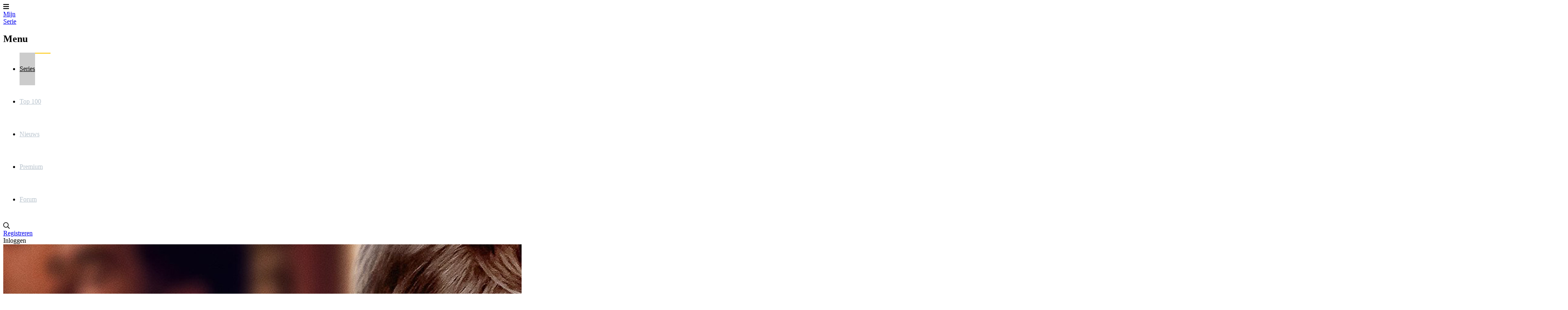

--- FILE ---
content_type: text/html; charset=utf-8
request_url: https://www.mijnserie.nl/doctor-thorne
body_size: 11145
content:
<!DOCTYPE html>
<html lang="nl"><head><meta charset="utf-8"><title>Doctor Thorne - MijnSerie.nl</title><base href="https://www.mijnserie.nl"><meta name="viewport" content="width=device-width, initial-scale=1"><meta name="csrf-token" content="thgzxogVW7QdeP78NywZHW48cZKeQkKrQcY8chF6"><meta name="app-name" content="MijnSerie.nl"><meta name="title" content="Doctor Thorne - MijnSerie.nl"><meta name="google-site-verification" content="mT3AdzXrAWjXFSjs3TWXIMLUB_l2KYFXMnz2TyHV6R0"><meta name="apple-itunes-app" content="app-id=458973180"><meta name="google-play-app" content="app-id=com.phonegap.mijnserie"><meta name="app-name" content="MijnSerie"><meta name="description" content="45 min | ITV | 2016 - 2016"><meta name="thumbnail" content="https://image.tmdb.org/t/p/w1280/mYd8w0z0e0w9PeeZPg6JK1u6e7o.jpg"><meta property="og:type" content="video.tv_show"><meta property="og:url" content="https://www.mijnserie.nl/doctor-thorne/"><meta property="og:title" content="Doctor Thorne &#11088; 6.9 | Miniserie"><meta property="og:description" content="45 min | ITV | 2016 - 2016"><meta property="og:image" content="https://image.tmdb.org/t/p/w1280/mYd8w0z0e0w9PeeZPg6JK1u6e7o.jpg"><meta property="og:image:width" content="1280"><meta property="og:image:height" content="720"><link rel="apple-touch-icon" type="image/png" sizes="180x180" href="https://cdn.myseries.tv/img/ms/mijnserie_180.png"><link href="https://cdn.myseries.tv/img/ms/favicon.png" rel="icon" sizes="32x32" type="image/png"><link href="https://cdn.myseries.tv/img/ms/favicon16x16.png" rel="icon" sizes="16x16" type="image/png"><link href="https://cdn.myseries.tv/img/ms/favicon.ico" rel="shortcut icon"><link rel="canonical" href="https://www.mijnserie.nl/doctor-thorne/"><meta content="MijnSerie.nl" name="apple-mobile-web-app-title"><link rel="preconnect" href="https://fonts.googleapis.com"><link rel="preconnect" href="https://fonts.gstatic.com" crossorigin><link href="https://fonts.googleapis.com/css2?family=Roboto:wght@300;400;500;700&amp;display=swap" rel="stylesheet" defer><link rel="preload" as="style" href="https://www.mijnserie.nl/build-web/assets/app-BQxMlIGr.css"><link rel="stylesheet" href="https://www.mijnserie.nl/build-web/assets/app-BQxMlIGr.css"><link rel="modulepreload" as="script" href="https://www.mijnserie.nl/build-web/assets/start-D310xlZC.js"><script type="module" src="https://www.mijnserie.nl/build-web/assets/start-D310xlZC.js"></script></head><body class="bg-gray-lighter dark:bg-blue-darker "><div class="pt-20 flex flex-col min-h-screen"><header class="fixed top-0 left-0 right-0 bg-blue h-20 flex text-[0px] text-white z-2147483645 w-full shadow-xl" x-data="{ open: false }" x-on:click.away="open = false; document.body.classList.remove('leftMenu');" x-bind:class="open ? 'left-64 lg:left-0' : ''"><div class="lg:hidden text-[32px] text-white text-center leading-[80px] px-5 cursor-pointer hover:bg-black/5" x-on:click="open = ! open; if(open) { document.body.classList.add('leftMenu'); } else { document.body.classList.remove('leftMenu'); }" x-bind:class="open ? 'bg-black/10' : ''"><i class="fas fa-bars"></i></div><a href="/" class="text-white text-[26px] font-bold h-20 py-2.5 px-3 sm:px-[30px] leading-[30px] text-center lg:ml-5 hover:bg-black/5 "> Mijn<br><span class="text-blue-lighter">Serie</span></a><nav class="lg:inline-block lg:relative lg:w-auto lg:bottom-auto lg:h-auto fixed left-0 top-0 bottom-0 bg-blue h-screen w-64" x-cloak x-bind:class="!open ? 'hidden' : ''"><h2 class="lg:hidden text-lg text-white leading-[80px] px-[30px] border-b border-black/20 font-bold" x-bind:class="!open ? 'hidden' : ''"> Menu</h2><ul><li class="lg:inline-block block"><a href="/series/" class="headerMenuItem active"> Series</a></li><li class="lg:inline-block block"><a href="/toplijst/" class="headerMenuItem "> Top 100</a></li><li class="lg:inline-block block"><a href="/nieuws/" class="headerMenuItem "> Nieuws</a></li><li class="lg:inline-block block"><a href="/premium/" class="headerMenuItem "> Premium</a></li><li class="lg:inline-block block"><a href="/forum/" class="headerMenuItem "> Forum</a></li></ul></nav><div class="absolute right-3 xs:right-5 text-right" x-data="autocomplete(0)" x-on:open-login-popup.window="openPopup = true;$nextTick(() =&gt; { setTimeout(() =&gt; { document.getElementById('email').focus(); }, 30); });" :class="openSearch ? 'left-4 sm:left-auto' : ''"><div class="inline-block text-xl align-top relative my-5 ml-2.5 rounded-sm text-left" :class="openSearch ? 'bg-white absolute! left-0 right-0 xs:left-auto xs:right-auto xs:relative! w-auto xs:w-56 sm:w-72 md:w-96 z-10' : ''"><input x-show="openSearch" type="search" name="q" class="w-[calc(100%-30px)] p-2 text-black border-0 focus:border-transparent ring-0 focus:ring-0" :class="openListBox ? 'rounded-t' : 'rounded-sm'" placeholder="Zoek in series / acteurs / gebruikers" x-cloak x-transition:enter="transition ease-out duration-500" x-transition:enter-start="opacity-0" x-transition:enter-end="opacity-100" x-transition:leave="transition ease-in duration-50" x-transition:leave-start="opacity-100" x-transition:leave-end="opacity-0 " x-model.debounce.250ms="autocomplete" x-on:keydown.escape="openListBox = false;focusedOptionIndex = null;" x-on:keydown.enter.stop.prevent="selectOption()" x-on:keydown.arrow-up.prevent="focusPreviousOption()" x-on:keydown.arrow-down.prevent="focusNextOption()" x-on:click.outside="openSearch = false;openListBox = false;focusedOptionIndex = null;" x-ref="searchInput" aria-label="Search"><i class="far fa-search cursor-pointer absolute right-1.5 xs:right-2.5 top-2.5" :class="openSearch ? 'text-black' : 'text-gray hover:text-white'" x-on:click="openSearch = !openSearch; $nextTick(() =&gt; { $refs.searchInput.focus() })"></i><div x-show="openListBox" x-transition:leave="transition ease-in duration-100" x-transition:leave-start="opacity-100" x-transition:leave-end="opacity-0" x-cloak class="absolute z-10 w-full bg-white rounded-b-md shadow-2xl border border-blue-dark overflow-hidden" x-on:mouseleave="focusedOptionIndex = null"><ul x-ref="listbox" role="listbox" :aria-activedescendant="focusedOptionIndex ? 'Option' + focusedOptionIndex : null" tabindex="-1" class="overflow-auto text-base leading-6 shadow-2xs max-h-[90vh] focus:outline-hidden sm:text-sm sm:leading-5"><template x-for="(item, index) in listBoxResults" :key="index"><li :id="'Option' + index" x-on:click="selectOption()" x-on:keydown.enter.stop.prevent="selectOption()" x-on:keydown.arrow-up.prevent="focusPreviousOption()" x-on:keydown.arrow-down.prevent="focusNextOption()" x-on:mouseenter="focusedOptionIndex = index" role="option" class="border-b border-gray-medium"><div x-show="checkCategory(item.category)" class="bg-blue-dark dark:bg-blue-darker text-left font-bold py-1 text-sm text-white capitalize pl-3"><span x-text="item.category"></span></div><div :class="{ 'text-white bg-blue dark:bg-blue-dark': index === focusedOptionIndex, 'text-gray-900 dark:bg-blue dark:text-gray-light': index !== focusedOptionIndex }" class="relative py-2 pl-3 text-gray-900 cursor-default select-none flex truncate items-center"><img :src="`${item.image}`" :alt="`${item.value}`" loading="lazy" class="inline-block w-8 h-12"><div class="pl-2 truncate"><div x-text="item.value" class="font-bold text-sm truncate"></div><div x-text="item.subtitle" class="text-xs truncate opacity-80"></div></div></div></li></template><template x-if="listBoxResults.length === 0 &amp;&amp; !searchError"><li class="py-2 pl-3 text-gray-900 cursor-default">Geen resultaten gevonden</li></template><template x-if="searchError"><li class="py-2 pl-3 text-gray-900 bg-red-100 cursor-default">Vernieuw de pagina en probeer het nog eens.</li></template></ul></div></div><div class="text-gray hover:text-white hover:bg-black/5 text-base leading-[80px] hidden sm:inline-block px-2.5"><a href="/registreer/" title="Registreren"> Registreren</a></div><div class="text-gray hover:text-white hover:bg-black/5 text-base leading-[80px] inline-block px-2.5 cursor-pointer select-none" x-on:click="openPopup = !openPopup; $nextTick(() =&gt; { setTimeout(() =&gt; { document.getElementById('email').focus(); }, 30); });"> Inloggen</div><div class="fixed top-[80px] right-2.5 w-72 z-10 text-base text-black dark:text-gray-medium bg-white dark:bg-blue dark:border dark:border-white transition-opacity duration-300 shadow-2xl rounded-b" x-cloak x-show="openPopup" x-transition:leave="transition ease-in duration-100" x-transition:leave-start="opacity-100" x-transition:leave-end="opacity-0" x-on:click.outside="openPopup = false;"><div class="h-0 w-0 border-x-8 border-x-transparent border-b-[10px] border-b-white absolute top-[-10px] right-[30px]"></div><div class="p-5"><h3 class="text-center mb-3 text-lg">Inloggen</h3><form x-data="loginForm()" x-on:submit.prevent="submitForm"><input type="hidden" name="_token" value="thgzxogVW7QdeP78NywZHW48cZKeQkKrQcY8chF6" autocomplete="off"><div x-show="showError" class="mb-3 bg-red-100 rounded-sm p-4 text-sm dark:bg-red-900 text-center">E-mailadres / gebruikersnaam en / of wachtwoord zijn niet correct.</div><div class="flex flex-col mb-1.5"><input type="text" name="email" id="email" autocomplete="email" x-model="email" class="border border-black/20 dark:text-gray-darker rounded-md px-1.5" placeholder="E-mailadres / gebruikersnaam" aria-label="E-mailadres / gebruikersnaam"></div><div class="flex flex-col mb-2"><input type="password" name="password" autocomplete="current-password" id="password" x-model="password" class="border dark:text-gray-darker border-black/20 rounded-md px-1.5" placeholder="Wachtwoord" aria-label="Wachtwoord"></div><div class="flex flex-col"><button type="submit" class="success btn" x-bind:disabled="disableBtn">Inloggen</button></div></form><div class="block sm:hidden text-center mb-4 pt-2 border-t"><a href="/registreer/" title="Registreren"> Registreren</a></div></div></div></div></header><div class="grow flex flex-col" itemscope itemtype="https://schema.org/TVSeries"><meta itemprop="url" content="https://www.mijnserie.nl/doctor-thorne"><div class="relative" x-data="{ showImage: false, blur: true, imageUrl: '' }" x-init="$nextTick(() =&gt; { setTimeout(() =&gt; { imageUrl = 'https://image.tmdb.org/t/p/original/mYd8w0z0e0w9PeeZPg6JK1u6e7o.jpg'; showImage = true; }, 200); setTimeout(() =&gt; { blur = false; }, 350) })"><div class="w-full absolute top-0 -z-10 bg-black h-[400px] md:h-[550px] lg:h-[850px] object-cover"></div><template x-if="showImage"><img :src="imageUrl" alt="fanart Doctor Thorne" class="w-full absolute top-0 -z-10 object-cover h-[400px] md:h-[550px] lg:h-[850px] transition-all duration-700 blur-lg" :class="{ 'blur-none!': !blur }"></template><div class="absolute top-0 bottom-0 w-full bg-black -z-10 h-[350px] md:h-[550px] lg:h-[850px] transition-all duration-500" :class="{ 'bg-black/50!': !blur }"></div><div class="container mx-auto max-w-[1150px] px-5 h-[300px] md:h-[425px] lg:h-[750px] text-white flex items-center"><div><h1 itemprop="name" class="text-shadow shadow-black/80 text-4xl sm:text-5xl md:text-6xl lg:text-7xl lg:leading-[76px] font-medium text-white pb-6"><a href="/doctor-thorne/">Doctor Thorne</a></h1><div class="flex text-sm xs:text-base sm:text-lg md:text-xl text-white mb-6 lg:mb-10"><div class="pr-2 mr-2 md:pr-5 md:mr-5 border-r border-white/60"><span class="font-medium">6.9</span><span class="opacity-75">/ 10</span></div><div class="pr-2 mr-2 md:pr-5 md:mr-5 xs:border-r border-white/60 opacity-75"> 45 min</div><div class="opacity-75 hidden xs:inline-block"><span>Miniserie</span></div></div><div class="flex text-base sm:text-xl md:text-2xl gap-4 md:gap-8 items-stretch z-50"><a href="/registreer/?rel=doctor-thorne" class="btn success px-2 md:px-4"><i class="fas fa-plus mr-2"></i>Volg deze serie</a></div></div></div><div class="container mx-auto px-5 py-10 sm:py-16 xl:py-24 max-w-[1150px] shadow-2xl bg-white dark:bg-blue-dark p-0! lg:rounded-xl lg:-mt-28 grow"><div class="border-b border-b-gray-medium dark:border-none bg-gray-light dark:bg-blue-darker lg:rounded-t-xl overflow-x-scroll lg:no-scrollbar" id="serieSubMenuContainer" x-init="$nextTick(() =&gt; { const x = document.querySelector('#serieSubMenu').querySelector('.active').getBoundingClientRect().x; document.querySelector('#serieSubMenuContainer').scrollLeft = x - 50; });"><nav id="serieSubMenu"><ul class="flex items-center px-5 whitespace-nowrap"><li class="subMenuItem"><a class="active" href="/doctor-thorne/" title="Overzicht van Doctor Thorne"> Overzicht</a></li><li class="subMenuItem"><a class="" href="/doctor-thorne/acteurs/" title="Acteurs van Doctor Thorne"> Acteurs</a></li><li class="subMenuItem"><a class="" href="/doctor-thorne/afleveringen/" title="Afleveringen van Doctor Thorne"> Afleveringen</a></li><li class="subMenuItem"><a class="" href="/doctor-thorne/nieuws/" title="Nieuws over Doctor Thorne"> Nieuws</a></li><li class="subMenuItem"><a class="" href="/doctor-thorne/recensies/" title="Recensies van Doctor Thorne"> Recensies</a></li><li class="subMenuItem"><a class="" href="/doctor-thorne/reacties/" title="Reacties van Doctor Thorne"> Reacties</a></li><li class="subMenuItem"><a class="" href="/doctor-thorne/videos/" title="Videos van Doctor Thorne"> Videos</a></li><li class="subMenuItem"><a class="" href="/doctor-thorne/statistieken/" title="Statistieken van Doctor Thorne"> Statistieken</a></li><li class="subMenuItem"><a class="" href="/doctor-thorne/suggesties/" title="Suggesties voor Doctor Thorne"> Suggesties</a></li></ul></nav></div><div class="p-5 lg:p-10"><div class="grid grid-cols-12 items-baseline pb-5" x-data="{figure: '6.9', votes: '38'}" x-on:update-serie-scores.window="votes = $event.detail.votes; figure = $event.detail.score;"><div class="col-span-6 md:col-span-4 lg:col-span-3" itemscope itemtype="https://schema.org/AggregateRating" itemprop="aggregateRating"><meta itemprop="worstRating" content="1"><meta itemprop="bestRating" content="10"><meta itemprop="ratingCount" content="38"><meta itemprop="ratingValue" content="6.9"><div class="flex items-center"><i class="fas fa-star text-4xl text-yellow mr-2"></i><div><span class="text-4xl xsm:text-6xl">6.9</span> / 10</div></div><div class=""><a href="/doctor-thorne/statistieken/" class="text-base hover:underline" x-text="Intl.NumberFormat().format(votes) + ' stemmen'"></a></div></div><div class="col-span-6 md:col-span-8 lg:col-span-6" x-data><div class="flex text-base xs:text-lg xsm:text-xl flex-col md:flex-row text-right md:text-left md:pb-2"><div class="flex justify-end" x-on:click="document.getElementById('seriesOverviewSeasons').scrollIntoView({ behavior: 'smooth', block: 'start'})"><strong itemprop="numberOfSeasons">1</strong><span class="pl-2 w-24 xs:w-28 xsm:w-32 text-left md:w-auto inline-block">seizoenen</span></div><span class="px-4 hidden md:inline-block">/</span><div class="flex justify-end" x-on:click="document.getElementById('seriesOverviewSeasons').scrollIntoView({ behavior: 'smooth', block: 'start'})"><strong itemprop="numberOfEpisodes">3</strong><span class="pl-2 w-24 xs:w-28 xsm:w-32 text-left md:w-auto inline-block">afleveringen</span></div><span class="px-4 hidden md:inline-block">/</span><strong class="hidden md:inline-block">2016 - 2016</strong></div><div class="hidden md:block">Netwerk: <a class="font-bold hover:underline" href="/series/filters?c=4&amp;ch=298"> ITV</a></div></div><div class="col-span-3 text-right hidden lg:block text-xl">De serie is be&euml;indigd</div></div><div class="flex justify-center sponsors-billboard mb-6 lg:mb-10 showTextWhenEmpty" id="spon-697093e284253"></div><div id="ad-697093e284253" class="ad-banner advertisement advertentie sponsors justify-center flex"></div><span x-data="advertising('697093e284253', 'H&eacute;, Reklameheld!', &quot;We zien dat je een adblocker gebruikt. Dat vinden we een jammer, want zonder die advertenties voelt MijnSerie zich als een superheld zonder cape!&lt;br \/&gt;&lt;br \/&gt;Wil je ons helpen onze krachten terug te krijgen? Zet je adblocker uit voor onze site of &lt;a href='\/premium\/'&gt;neem Premium&lt;\/a&gt;!&quot;, '')"></span><div class="mb-6 lg:mb-10 mt-6 lg:mt-10"><div class="flex justify-between gap-5 lg:gap-10 items-start mt-5 dark:text-white"><div class="grow group"><h2 class="mb-4">Beschrijving</h2><div class="flex items-center mb-3 pb-2 border-b border-gray-light dark:border-blue-darker justify-between gap-2" x-data="streamingServices('doctor-thorne', 'tmdb', '65805' )"><div class="w-[75px] shrink-0"><div class="text-base">Te zien op</div><a target="_blank" data-original="https://www.justwatch.com/nl" href="https://www.justwatch.com/nl" rel="noreferrer external" class="text-xs"><span class="opacity-95 text-xs leading-2">Powered by</span><br><span class="text-yellow-just-watch inline-block bg-black rounded-xl px-1 leading-5">JustWatch</span></a></div><div class="grow-1"><div x-show="loading" class="text-sm">Loading...</div><div x-show="!loading &amp;&amp; !showError" x-html="streamingServicesHTML"></div><div x-show="!loading &amp;&amp; showError" class="text-sm">Geen streamingdiensten gevonden.</div></div></div><div class="flex mb-3 pb-3 border-b border-gray-light dark:border-blue-darker justify-between"><meta itemprop="timeRequired" content="PT45M"><div class="flex items-center"><div class="text-sm mr-2">Looptijd:</div> 45 min</div><div><span itemprop="startDate">2016</span> - <span itemprop="endDate">2016</span></div></div><div class="flex items-center mb-3 pb-3 border-b border-gray-light dark:border-blue-darker"><div class="text-sm mr-2">Genres:</div><a href="/series/filters/?g=151" class="hover:underline"><span itemprop="genre">Miniserie</span></a></div><div class="flex items-center mb-3 pb-3 border-b border-gray-light dark:border-blue-darker" itemprop="creator" itemscope="" itemtype="https://schema.org/Organization"><div class="text-sm mr-2">Netwerk:</div><a class="font-bold hover:underline" href="/series/filters/?c=4&amp;ch=298" itemprop="url"><span itemprop="name">ITV</span></a></div><div class="mb-3" itemprop="description">Doctor Thorne is een Britse miniserie van de zender ITV. De serie ging in premi&egrave;re op 6 maart 2016.<br><br>Tom Hollander, Rebecca Front en Ian McShane schitteren in onze spiksplinternieuw driedelig drama Doctor Thorne.</div><div class="flex justify-between"><a href="https://partnerprogramma.bol.com/click/click?p=1&amp;t=url&amp;s=699&amp;name=seriePage&amp;url=https://www.bol.com/nl/s/?searchtext=Doctor+Thorne" class="btn success" target="_blank" rel="noreferrer nofollow"> Koop bij Bol</a></div></div><div class="shrink-0 hidden md:inline-block md:w-[410px]" x-data="{showLargePoster: false}"><img loading="lazy" src="https://image.tmdb.org/t/p/w1280/z9ni5ueY1tiKOBPOObH7KxyZKZL.jpg" alt="Poster Doctor Thorne" class="rounded-xl cursor-pointer" x-on:click="showLargePoster = true" itemprop="image"><template x-if="showLargePoster"><div class="fixed inset-0 bg-black bg-opacity-90 flex items-center justify-center z-50" x-on:click="showLargePoster = false" x-on:keydown.escape.window="showLargePoster = false"><div class="absolute top-28 right-10 p-5" x-on:click="showLargePoster = false;"><i class="fas fa-times text-white text-5xl cursor-pointer"></i></div><img src="https://image.tmdb.org/t/p/w1280/z9ni5ueY1tiKOBPOObH7KxyZKZL.jpg" alt="Poster Doctor Thorne" class="rounded-xl max-w-5xl max-h-full aspect-2/3" loading="lazy"></div></template></div></div></div><div class="flex justify-center sponsors-billboard mb-6 lg:mb-10" id="spon-697093e28453d"></div><div class="mb-6 lg:mb-10"><div class=""><h2 class="mb-4"><a href="/doctor-thorne/acteurs/" class="hover:underline"> Acteurs</a></h2><div class="overflow-x-scroll lg:overflow-x-hidden pb-4 lg:pb-8"><div class="flex lg:grid gap-5 lg:gap-10 lg:grid-cols-5"><div class="w-[150px] md:w-[180px] lg:w-auto shrink-0 "><div itemprop="actor" itemscope itemtype="https://schema.org/Person" class="group" x-data="{characterId: 817799, votes: 7 }" x-on:update-vote-character.window="if($event.detail.oldId === characterId) {votes--;}if($event.detail.newId === characterId) {votes++;}"><a href="/acteur/160118-stefanie-martini/" title="Stefanie Martini" class="w-full" itemprop="url"><div class="relative rounded-xl overflow-hidden mb-2"><figure><img src="https://cdn.myseries.tv/img/_character/normal/_john-doe.gif" alt="Stefanie Martini" onerror="this.src='https://cdn.myseries.tv/img/_character/normal/_john-doe.gif'" class="w-full ease-in duration-300 group-hover:scale-105 aspect-2/3" loading="lazy"></figure><div class="absolute bottom-0 left-0 right-0 w-full z-10 backdrop-blur-xl bg-black/40 text-white text-center py-2.5"><div class="text-xs mt-0.5" x-text="new Intl.NumberFormat().format(votes) + ' stemmen'"></div></div></div><div class="text-center font-bold dark:text-white text-blue truncate group-hover:underline">Mary Thorne</div><div class="text-center text-sm opacity-90 truncate" itemprop="name">Stefanie Martini</div></a></div></div><div class="w-[150px] md:w-[180px] lg:w-auto shrink-0 "><div itemprop="actor" itemscope itemtype="https://schema.org/Person" class="group" x-data="{characterId: 204621, votes: 4 }" x-on:update-vote-character.window="if($event.detail.oldId === characterId) {votes--;}if($event.detail.newId === characterId) {votes++;}"><a href="/acteur/36520-tom-hollander/" title="Tom Hollander" class="w-full" itemprop="url"><div class="relative rounded-xl overflow-hidden mb-2"><figure><img src="https://cdn.myseries.tv/img/person/man_3.jpg" alt="Tom Hollander" onerror="this.src='https://cdn.myseries.tv/img/_character/normal/_john-doe.gif'" class="w-full ease-in duration-300 group-hover:scale-105 aspect-2/3" loading="lazy"></figure><div class="absolute bottom-0 left-0 right-0 w-full z-10 backdrop-blur-xl bg-black/40 text-white text-center py-2.5"><div class="text-xs mt-0.5" x-text="new Intl.NumberFormat().format(votes) + ' stemmen'"></div></div></div><div class="text-center font-bold dark:text-white text-blue truncate group-hover:underline">Doctor Thorne</div><div class="text-center text-sm opacity-90 truncate" itemprop="name">Tom Hollander</div></a></div></div><div class="w-[150px] md:w-[180px] lg:w-auto shrink-0 "><div itemprop="actor" itemscope itemtype="https://schema.org/Person" class="group" x-data="{characterId: 817800, votes: 1 }" x-on:update-vote-character.window="if($event.detail.oldId === characterId) {votes--;}if($event.detail.newId === characterId) {votes++;}"><a href="/acteur/164751-harry-richardson/" title="Harry Richardson" class="w-full" itemprop="url"><div class="relative rounded-xl overflow-hidden mb-2"><figure><img src="https://cdn.myseries.tv/img/person/man_2.jpg" alt="Harry Richardson" onerror="this.src='https://cdn.myseries.tv/img/_character/normal/_john-doe.gif'" class="w-full ease-in duration-300 group-hover:scale-105 aspect-2/3" loading="lazy"></figure><div class="absolute bottom-0 left-0 right-0 w-full z-10 backdrop-blur-xl bg-black/40 text-white text-center py-2.5"><div class="text-xs mt-0.5" x-text="new Intl.NumberFormat().format(votes) + ' stemmen'"></div></div></div><div class="text-center font-bold dark:text-white text-blue truncate group-hover:underline">Frank Gresham</div><div class="text-center text-sm opacity-90 truncate" itemprop="name">Harry Richardson</div></a></div></div><div class="w-[150px] md:w-[180px] lg:w-auto shrink-0 "><div itemprop="actor" itemscope itemtype="https://schema.org/Person" class="group" x-data="{characterId: 817803, votes: 0 }" x-on:update-vote-character.window="if($event.detail.oldId === characterId) {votes--;}if($event.detail.newId === characterId) {votes++;}"><a href="/acteur/245-alison-brie/" title="Alison Brie" class="w-full" itemprop="url"><div class="relative rounded-xl overflow-hidden mb-2"><figure><img src="https://cdn.myseries.tv/img/person/woman_4.jpg" alt="Alison Brie" onerror="this.src='https://cdn.myseries.tv/img/_character/normal/_john-doe.gif'" class="w-full ease-in duration-300 group-hover:scale-105 aspect-2/3" loading="lazy"></figure><div class="absolute bottom-0 left-0 right-0 w-full z-10 backdrop-blur-xl bg-black/40 text-white text-center py-2.5"><div class="text-xs mt-0.5" x-text="new Intl.NumberFormat().format(votes) + ' stemmen'"></div></div></div><div class="text-center font-bold dark:text-white text-blue truncate group-hover:underline">Miss Dunstable</div><div class="text-center text-sm opacity-90 truncate" itemprop="name">Alison Brie</div></a></div></div><div class="w-[150px] md:w-[180px] lg:w-auto shrink-0 "><div itemprop="actor" itemscope itemtype="https://schema.org/Person" class="group" x-data="{characterId: 817802, votes: 0 }" x-on:update-vote-character.window="if($event.detail.oldId === characterId) {votes--;}if($event.detail.newId === characterId) {votes++;}"><a href="/acteur/5958-richard-mccabe/" title="Richard McCabe" class="w-full" itemprop="url"><div class="relative rounded-xl overflow-hidden mb-2"><figure><img src="https://cdn.myseries.tv/img/person/man_4.jpg" alt="Richard McCabe" onerror="this.src='https://cdn.myseries.tv/img/_character/normal/_john-doe.gif'" class="w-full ease-in duration-300 group-hover:scale-105 aspect-2/3" loading="lazy"></figure><div class="absolute bottom-0 left-0 right-0 w-full z-10 backdrop-blur-xl bg-black/40 text-white text-center py-2.5"><div class="text-xs mt-0.5" x-text="new Intl.NumberFormat().format(votes) + ' stemmen'"></div></div></div><div class="text-center font-bold dark:text-white text-blue truncate group-hover:underline">Frank Gresham Sr.</div><div class="text-center text-sm opacity-90 truncate" itemprop="name">Richard McCabe</div></a></div></div><div class="w-[150px] md:w-[180px] lg:w-auto shrink-0 lg:hidden "><div itemprop="actor" itemscope itemtype="https://schema.org/Person" class="group" x-data="{characterId: 817805, votes: 0 }" x-on:update-vote-character.window="if($event.detail.oldId === characterId) {votes--;}if($event.detail.newId === characterId) {votes++;}"><a href="/acteur/7400-ian-mcshane/" title="Ian McShane" class="w-full" itemprop="url"><div class="relative rounded-xl overflow-hidden mb-2"><figure><img src="https://cdn.myseries.tv/img/person/man_8.jpg" alt="Ian McShane" onerror="this.src='https://cdn.myseries.tv/img/_character/normal/_john-doe.gif'" class="w-full ease-in duration-300 group-hover:scale-105 aspect-2/3" loading="lazy"></figure><div class="absolute bottom-0 left-0 right-0 w-full z-10 backdrop-blur-xl bg-black/40 text-white text-center py-2.5"><div class="text-xs mt-0.5" x-text="new Intl.NumberFormat().format(votes) + ' stemmen'"></div></div></div><div class="text-center font-bold dark:text-white text-blue truncate group-hover:underline">Sir Roger Scatcherd</div><div class="text-center text-sm opacity-90 truncate" itemprop="name">Ian McShane</div></a></div></div><div class="w-[150px] md:w-[180px] lg:w-auto shrink-0 lg:hidden "><div itemprop="actor" itemscope itemtype="https://schema.org/Person" class="group" x-data="{characterId: 817804, votes: 0 }" x-on:update-vote-character.window="if($event.detail.oldId === characterId) {votes--;}if($event.detail.newId === characterId) {votes++;}"><a href="/acteur/44670-janine-duvitski/" title="Janine Duvitski" class="w-full" itemprop="url"><div class="relative rounded-xl overflow-hidden mb-2"><figure><img src="https://cdn.myseries.tv/img/person/woman_3.jpg" alt="Janine Duvitski" onerror="this.src='https://cdn.myseries.tv/img/_character/normal/_john-doe.gif'" class="w-full ease-in duration-300 group-hover:scale-105 aspect-2/3" loading="lazy"></figure><div class="absolute bottom-0 left-0 right-0 w-full z-10 backdrop-blur-xl bg-black/40 text-white text-center py-2.5"><div class="text-xs mt-0.5" x-text="new Intl.NumberFormat().format(votes) + ' stemmen'"></div></div></div><div class="text-center font-bold dark:text-white text-blue truncate group-hover:underline">Lady Scatcherd</div><div class="text-center text-sm opacity-90 truncate" itemprop="name">Janine Duvitski</div></a></div></div><div class="w-[150px] md:w-[180px] lg:w-auto shrink-0 lg:hidden "><div itemprop="actor" itemscope itemtype="https://schema.org/Person" class="group" x-data="{characterId: 817801, votes: 0 }" x-on:update-vote-character.window="if($event.detail.oldId === characterId) {votes--;}if($event.detail.newId === characterId) {votes++;}"><a href="/acteur/77476-rebecca-front/" title="Rebecca Front" class="w-full" itemprop="url"><div class="relative rounded-xl overflow-hidden mb-2"><figure><img src="https://cdn.myseries.tv/img/person/woman_7.jpg" alt="Rebecca Front" onerror="this.src='https://cdn.myseries.tv/img/_character/normal/_john-doe.gif'" class="w-full ease-in duration-300 group-hover:scale-105 aspect-2/3" loading="lazy"></figure><div class="absolute bottom-0 left-0 right-0 w-full z-10 backdrop-blur-xl bg-black/40 text-white text-center py-2.5"><div class="text-xs mt-0.5" x-text="new Intl.NumberFormat().format(votes) + ' stemmen'"></div></div></div><div class="text-center font-bold dark:text-white text-blue truncate group-hover:underline">Lady Arabella Gresham</div><div class="text-center text-sm opacity-90 truncate" itemprop="name">Rebecca Front</div></a></div></div><div class="w-[150px] md:w-[180px] lg:w-auto shrink-0 lg:hidden "><div itemprop="actor" itemscope itemtype="https://schema.org/Person" class="group" x-data="{characterId: 1493016, votes: 0 }" x-on:update-vote-character.window="if($event.detail.oldId === characterId) {votes--;}if($event.detail.newId === characterId) {votes++;}"><a href="/acteur/234055-cressida-bonas/" title="Cressida Bonas" class="w-full" itemprop="url"><div class="relative rounded-xl overflow-hidden mb-2"><figure><img src="https://cdn.myseries.tv/img/person/woman_1.jpg" alt="Cressida Bonas" onerror="this.src='https://cdn.myseries.tv/img/_character/normal/_john-doe.gif'" class="w-full ease-in duration-300 group-hover:scale-105 aspect-2/3" loading="lazy"></figure><div class="absolute bottom-0 left-0 right-0 w-full z-10 backdrop-blur-xl bg-black/40 text-white text-center py-2.5"><div class="text-xs mt-0.5" x-text="new Intl.NumberFormat().format(votes) + ' stemmen'"></div></div></div><div class="text-center font-bold dark:text-white text-blue truncate group-hover:underline"></div><div class="text-center text-sm opacity-90 truncate" itemprop="name">Cressida Bonas</div></a></div></div></div></div><div class="mb-4"><div class="relative h-9 before:h-0.5 before:absolute before:left-0 before:right-0 before:top-1/2 before:bg-gray-light dark:before:bg-blue-darker"><a href="/doctor-thorne/acteurs" title="Meer acteurs" class="absolute right-0 bg-white dark:bg-blue-darker z-10 border border-gray-medium dark:border-blue-dark h-9 leading-9 rounded-md px-4 hover:border-gray hover:shadow-sm"> Meer acteurs</a></div></div></div></div><div class="mb-6 lg:mb-10 flex justify-between gap-5 lg:gap-10 flex-col md:flex-row"><div class="w-full scroll-mt-24" id="seriesOverviewSeasons"><h2 class="mb-4"><a href="/doctor-thorne/afleveringen/" class="hover:underline"> Seizoenen</a></h2><div class="mb-4 lg:mb-8"><div class="flex justify-between items-center group py-3 w-full relative"><div class="shrink-0 mr-3 text-3xl text-blue dark:text-white"><i class="far fa-circle"></i></div><div class="grow text-lg group-hover:underline">Seizoen 1</div><div class="shrink-0 text-lg">0 / 3</div><a class="absolute top-0 left-0 right-0 bottom-0" href="/doctor-thorne/afleveringen/seizoen_1/" aria-label="Seizoen 1"></a></div></div><div class="mb-4"><div class="relative h-9 before:h-0.5 before:absolute before:left-0 before:right-0 before:top-1/2 before:bg-gray-light dark:before:bg-blue-darker"><a href="/doctor-thorne/afleveringen" title="Naar afleveringen" class="absolute right-0 bg-white dark:bg-blue-darker z-10 border border-gray-medium dark:border-blue-dark h-9 leading-9 rounded-md px-4 hover:border-gray hover:shadow-sm"> Naar afleveringen</a></div></div></div><div class="w-full"><div class="flex justify-center sponsors-hpa" id="spon-697093e28507c"></div></div></div><div class="mb-6 lg:mb-10"><h2 class="mb-4"><a href="/doctor-thorne/recensies/" class="hover:underline"> Recensies (1)</a></h2><div class="flex lg:grid lg:grid-cols-3 overflow-x-scroll lg:overflow-x-hidden gap-5 lg:gap-10 pb-4 lg:pb-8"><article class="rounded-xl overflow-hidden border border-gray-light hover:border-gray dark:border-gray-dark dark:hover:border-white group hover:shadow-lg w-[280px] sm:w-[330px] grow shrink-0 lg:w-auto"><a href="/doctor-thorne/recensie/1698/doctor-thorne-seizoen-1-ronschoonwater/" class="flex flex-col h-full"><figure class="overflow-hidden"><img src="https://image.tmdb.org/t/p/w400/mYd8w0z0e0w9PeeZPg6JK1u6e7o.jpg" alt="img Doctor Thorne - Seizoen 1" class="w-full ease-in duration-300 group-hover:scale-105 aspect-video" loading="lazy"></figure><h2 class="line-clamp-3 text-lg font-normal text-gray-darker dark:text-white grow px-4 pt-4 pb-2">Doctor Thorne - Seizoen 1</h2><div class="px-4 pb-4 border-b border-gray-light dark:border-gray-dark"><div class="flex justify-between"><div class="self-center"><img src="https://cdn.myseries.tv/img/avatars/110052-avatar.jpg" alt="avatar Ron Schoonwater" class="w-8 h-8 rounded-full border mr-2 inline-block align-middle"><div class="inline-block align-middle">Ron Schoonwater</div></div><div class="border border-2 w-10 h-10 rounded-lg flex justify-center items-center text-gray-darker dark:text-white font-bold bg-orange-100 border-[#ffa800] dark:bg-orange-900 dark:border-[#ffa800] ">6.5</div></div></div><div class="px-4 py-2 text-sm flex justify-between"><time datetime="2016-10-31T08:08:35+01:00"><i class="fal fa-clock mr-0.5"></i> 31 oktober 2016, 08:08</time></div></a></article></div><div class="mb-4"><div class="relative h-9 before:h-0.5 before:absolute before:left-0 before:right-0 before:top-1/2 before:bg-gray-light dark:before:bg-blue-darker"><a href="/doctor-thorne/recensies" title="Meer recensies" class="absolute right-0 bg-white dark:bg-blue-darker z-10 border border-gray-medium dark:border-blue-dark h-9 leading-9 rounded-md px-4 hover:border-gray hover:shadow-sm"> Meer recensies</a></div></div></div><div class="flex justify-center sponsors-billboard mb-6 lg:mb-10" id="spon-697093e2859c8"></div><div class="mb-6 lg:mb-10"><h2 class="mb-4"><a href="/doctor-thorne/nieuws/" class="hover:underline"> Nieuws (1)</a></h2><div class="flex lg:grid lg:grid-cols-3 overflow-x-scroll lg:overflow-x-hidden gap-5 lg:gap-10 pb-4 lg:pb-8"><div class="w-[280px] sm:w-[330px] lg:w-auto shrink-0 "><article class="rounded-xl overflow-hidden border border-gray-light hover:border-gray dark:border-gray-dark dark:hover:border-white group hover:shadow-lg h-full"><a href="/nieuws/columns/14185-achter-de-camera-julian-fellowes/" class="flex flex-col h-full"><div class="before-shadow overflow-hidden"><figure><img src="https://image.tmdb.org/t/p/w400/xD9xYyOpJuCIGPwhDTw1pTvUIVQ.jpg" alt="" class="w-full ease-in duration-300 group-hover:scale-105 aspect-video" loading="lazy"></figure><header class="absolute bottom-4 left-4 right-4 z-10"><h2 class="font-normal text-lg line-clamp-3 text-white text-shadow shadow-black/80">Achter de Camera - Julian Fellowes</h2></header></div><div class="p-4 border-b border-gray-light dark:border-gray-dark grow"><p class="line-clamp-4">In Achter de Camera kijken we naar mensen die misschien niet op het scherm te zien zijn, maar wel belangrijk voor series zijn. Vandaag kijken we achter de camera naar de schrijver Julian Fellowes</p></div><div class="px-4 py-2 text-sm flex justify-between"><time datetime="2023-10-19T14:00:23+02:00"><i class="fal fa-clock mr-0.5"></i> 19 oktober 2023, 14:00</time></div></a></article></div></div><div class="mb-4"><div class="relative h-9 before:h-0.5 before:absolute before:left-0 before:right-0 before:top-1/2 before:bg-gray-light dark:before:bg-blue-darker"><a href="/doctor-thorne/nieuws" title="Meer nieuwsberichten" class="absolute right-0 bg-white dark:bg-blue-darker z-10 border border-gray-medium dark:border-blue-dark h-9 leading-9 rounded-md px-4 hover:border-gray hover:shadow-sm"> Meer nieuwsberichten</a></div></div></div><div class="mb-6 lg:mb-10"><h2><a href="/doctor-thorne/reacties/" class="hover:underline"> Populaire reacties (0)</a></h2><meta itemprop="commentCount" content="0"><div class="flex lg:grid lg:grid-cols-2 overflow-x-auto lg:overflow-x-hidden gap-5 lg:gap-10 pb-4 lg:pb-8 pt-16"><div class="w-full p-5 bg-gray-light dark:bg-blue rounded-sm col-span-2">Geen reacties gevonden.</div></div><div class="mb-4"><div class="relative h-9 before:h-0.5 before:absolute before:left-0 before:right-0 before:top-1/2 before:bg-gray-light dark:before:bg-blue-darker"><a href="/doctor-thorne/reacties" title="Meer reacties" class="absolute right-0 bg-white dark:bg-blue-darker z-10 border border-gray-medium dark:border-blue-dark h-9 leading-9 rounded-md px-4 hover:border-gray hover:shadow-sm"> Meer reacties</a></div></div></div><div class="flex justify-center sponsors-billboard my-8" id="spon-697093e286253"></div><h2 class="mb-4"><a href="/doctor-thorne/suggesties/" class="hover:underline"> Vergelijkbare series (45)</a></h2><div class="flex lg:grid lg:grid-cols-5 overflow-x-scroll lg:overflow-x-hidden gap-5 lg:gap-10 pb-4 lg:pb-8"><div class="w-[150px] md:w-[180px] lg:w-full shrink-0 "><div class="h-full" x-data="suggestionCard(10886, 5673,2, )"><a href="/sanditon/?rel=suggestion" title="Sanditon" class="w-full group"><div class="relative rounded-xl overflow-hidden mb-2"><figure><img src="https://image.tmdb.org/t/p/w400/54bckchqzzEtSaCuVp8PFqU41C9.jpg" alt="Sanditon" class="w-full ease-in duration-300 group-hover:scale-105 aspect-2/3" loading="lazy"></figure><div class="absolute bottom-0 left-0 right-0 w-full z-10 backdrop-blur-xl bg-black/40 text-white text-center py-2.5"><div class="text-xs mt-0.5"><span x-text="new Intl.NumberFormat().format(votes) + ' '"></span><span x-show="votes !== 1">stemmen</span><span x-show="votes === 1">stem</span></div></div></div><div class="text-center truncate text-sm pb-1.5 pt-1 group-hover:underline">Sanditon</div></a></div></div><div class="w-[150px] md:w-[180px] lg:w-full shrink-0 "><div class="h-full" x-data="suggestionCard(2102, 5673,2, )"><a href="/bleak_house_2005/?rel=suggestion" title="Bleak House (2005)" class="w-full group"><div class="relative rounded-xl overflow-hidden mb-2"><figure><img src="https://image.tmdb.org/t/p/w400/9Pr1LRmVzWIlzDPhjU424F9Hnep.jpg" alt="Bleak House (2005)" class="w-full ease-in duration-300 group-hover:scale-105 aspect-2/3" loading="lazy"></figure><div class="absolute bottom-0 left-0 right-0 w-full z-10 backdrop-blur-xl bg-black/40 text-white text-center py-2.5"><div class="text-xs mt-0.5"><span x-text="new Intl.NumberFormat().format(votes) + ' '"></span><span x-show="votes !== 1">stemmen</span><span x-show="votes === 1">stem</span></div></div></div><div class="text-center truncate text-sm pb-1.5 pt-1 group-hover:underline">Bleak House (2005)</div></a></div></div><div class="w-[150px] md:w-[180px] lg:w-full shrink-0 "><div class="h-full" x-data="suggestionCard(51, 5673,1, )"><a href="/friends/?rel=suggestion" title="Friends" class="w-full group"><div class="relative rounded-xl overflow-hidden mb-2"><figure><img src="https://image.tmdb.org/t/p/w400/f496cm9enuEsZkSPzCwnTESEK5s.jpg" alt="Friends" class="w-full ease-in duration-300 group-hover:scale-105 aspect-2/3" loading="lazy"></figure><div class="absolute bottom-0 left-0 right-0 w-full z-10 backdrop-blur-xl bg-black/40 text-white text-center py-2.5"><div class="text-xs mt-0.5"><span x-text="new Intl.NumberFormat().format(votes) + ' '"></span><span x-show="votes !== 1">stemmen</span><span x-show="votes === 1">stem</span></div></div></div><div class="text-center truncate text-sm pb-1.5 pt-1 group-hover:underline">Friends</div></a></div></div><div class="w-[150px] md:w-[180px] lg:w-full shrink-0 "><div class="h-full" x-data="suggestionCard(67, 5673,1, )"><a href="/lost/?rel=suggestion" title="Lost" class="w-full group"><div class="relative rounded-xl overflow-hidden mb-2"><figure><img src="https://image.tmdb.org/t/p/w400/og6S0aTZU6YUJAbqxeKjCa3kY1E.jpg" alt="Lost" class="w-full ease-in duration-300 group-hover:scale-105 aspect-2/3" loading="lazy"></figure><div class="absolute bottom-0 left-0 right-0 w-full z-10 backdrop-blur-xl bg-black/40 text-white text-center py-2.5"><div class="text-xs mt-0.5"><span x-text="new Intl.NumberFormat().format(votes) + ' '"></span><span x-show="votes !== 1">stemmen</span><span x-show="votes === 1">stem</span></div></div></div><div class="text-center truncate text-sm pb-1.5 pt-1 group-hover:underline">Lost</div></a></div></div><div class="w-[150px] md:w-[180px] lg:w-full shrink-0 "><div class="h-full" x-data="suggestionCard(112, 5673,1, )"><a href="/brothers_and_sisters/?rel=suggestion" title="Brothers &amp; Sisters" class="w-full group"><div class="relative rounded-xl overflow-hidden mb-2"><figure><img src="https://image.tmdb.org/t/p/w400/u49srJvTHKlgdakN4SQzFysfBlu.jpg" alt="Brothers &amp; Sisters" class="w-full ease-in duration-300 group-hover:scale-105 aspect-2/3" loading="lazy"></figure><div class="absolute bottom-0 left-0 right-0 w-full z-10 backdrop-blur-xl bg-black/40 text-white text-center py-2.5"><div class="text-xs mt-0.5"><span x-text="new Intl.NumberFormat().format(votes) + ' '"></span><span x-show="votes !== 1">stemmen</span><span x-show="votes === 1">stem</span></div></div></div><div class="text-center truncate text-sm pb-1.5 pt-1 group-hover:underline">Brothers &amp; Sisters</div></a></div></div><div class="w-[150px] md:w-[180px] lg:w-full shrink-0 lg:hidden "><div class="h-full" x-data="suggestionCard(135, 5673,1, )"><a href="/breaking_bad/?rel=suggestion" title="Breaking Bad" class="w-full group"><div class="relative rounded-xl overflow-hidden mb-2"><figure><img src="https://image.tmdb.org/t/p/w400/ggFHVNu6YYI5L9pCfOacjizRGt.jpg" alt="Breaking Bad" class="w-full ease-in duration-300 group-hover:scale-105 aspect-2/3" loading="lazy"></figure><div class="absolute bottom-0 left-0 right-0 w-full z-10 backdrop-blur-xl bg-black/40 text-white text-center py-2.5"><div class="text-xs mt-0.5"><span x-text="new Intl.NumberFormat().format(votes) + ' '"></span><span x-show="votes !== 1">stemmen</span><span x-show="votes === 1">stem</span></div></div></div><div class="text-center truncate text-sm pb-1.5 pt-1 group-hover:underline">Breaking Bad</div></a></div></div><div class="w-[150px] md:w-[180px] lg:w-full shrink-0 lg:hidden "><div class="h-full" x-data="suggestionCard(191, 5673,1, )"><a href="/sherlock/?rel=suggestion" title="Sherlock" class="w-full group"><div class="relative rounded-xl overflow-hidden mb-2"><figure><img src="https://image.tmdb.org/t/p/w400/7WTsnHkbA0FaG6R9twfFde0I9hl.jpg" alt="Sherlock" class="w-full ease-in duration-300 group-hover:scale-105 aspect-2/3" loading="lazy"></figure><div class="absolute bottom-0 left-0 right-0 w-full z-10 backdrop-blur-xl bg-black/40 text-white text-center py-2.5"><div class="text-xs mt-0.5"><span x-text="new Intl.NumberFormat().format(votes) + ' '"></span><span x-show="votes !== 1">stemmen</span><span x-show="votes === 1">stem</span></div></div></div><div class="text-center truncate text-sm pb-1.5 pt-1 group-hover:underline">Sherlock</div></a></div></div><div class="w-[150px] md:w-[180px] lg:w-full shrink-0 lg:hidden "><div class="h-full" x-data="suggestionCard(238, 5673,1, )"><a href="/the_walking_dead/?rel=suggestion" title="The Walking Dead" class="w-full group"><div class="relative rounded-xl overflow-hidden mb-2"><figure><img src="https://image.tmdb.org/t/p/w400/9PlNeskV8VZklPEyytiTF3JSt4S.jpg" alt="The Walking Dead" class="w-full ease-in duration-300 group-hover:scale-105 aspect-2/3" loading="lazy"></figure><div class="absolute bottom-0 left-0 right-0 w-full z-10 backdrop-blur-xl bg-black/40 text-white text-center py-2.5"><div class="text-xs mt-0.5"><span x-text="new Intl.NumberFormat().format(votes) + ' '"></span><span x-show="votes !== 1">stemmen</span><span x-show="votes === 1">stem</span></div></div></div><div class="text-center truncate text-sm pb-1.5 pt-1 group-hover:underline">The Walking Dead</div></a></div></div><div class="w-[150px] md:w-[180px] lg:w-full shrink-0 lg:hidden "><div class="h-full" x-data="suggestionCard(355, 5673,1, )"><a href="/downton_abbey/?rel=suggestion" title="Downton Abbey" class="w-full group"><div class="relative rounded-xl overflow-hidden mb-2"><figure><img src="https://image.tmdb.org/t/p/w400/3mYwiv6rsnEHnbark7a24Jbx2M9.jpg" alt="Downton Abbey" class="w-full ease-in duration-300 group-hover:scale-105 aspect-2/3" loading="lazy"></figure><div class="absolute bottom-0 left-0 right-0 w-full z-10 backdrop-blur-xl bg-black/40 text-white text-center py-2.5"><div class="text-xs mt-0.5"><span x-text="new Intl.NumberFormat().format(votes) + ' '"></span><span x-show="votes !== 1">stemmen</span><span x-show="votes === 1">stem</span></div></div></div><div class="text-center truncate text-sm pb-1.5 pt-1 group-hover:underline">Downton Abbey</div></a></div></div><div class="w-[150px] md:w-[180px] lg:w-full shrink-0 lg:hidden "><div class="h-full" x-data="suggestionCard(401, 5673,1, )"><a href="/game_of_thrones/?rel=suggestion" title="Game of Thrones" class="w-full group"><div class="relative rounded-xl overflow-hidden mb-2"><figure><img src="https://image.tmdb.org/t/p/w400/7WUHnWGx5OO145IRxPDUkQSh4C7.jpg" alt="Game of Thrones" class="w-full ease-in duration-300 group-hover:scale-105 aspect-2/3" loading="lazy"></figure><div class="absolute bottom-0 left-0 right-0 w-full z-10 backdrop-blur-xl bg-black/40 text-white text-center py-2.5"><div class="text-xs mt-0.5"><span x-text="new Intl.NumberFormat().format(votes) + ' '"></span><span x-show="votes !== 1">stemmen</span><span x-show="votes === 1">stem</span></div></div></div><div class="text-center truncate text-sm pb-1.5 pt-1 group-hover:underline">Game of Thrones</div></a></div></div><div class="w-[150px] md:w-[180px] lg:w-full shrink-0 lg:hidden "><div class="h-full" x-data="suggestionCard(409, 5673,1, )"><a href="/kyle_xy/?rel=suggestion" title="Kyle XY" class="w-full group"><div class="relative rounded-xl overflow-hidden mb-2"><figure><img src="https://image.tmdb.org/t/p/w400/4omwjf3HgGx4nZXcA0Avmd9bQny.jpg" alt="Kyle XY" class="w-full ease-in duration-300 group-hover:scale-105 aspect-2/3" loading="lazy"></figure><div class="absolute bottom-0 left-0 right-0 w-full z-10 backdrop-blur-xl bg-black/40 text-white text-center py-2.5"><div class="text-xs mt-0.5"><span x-text="new Intl.NumberFormat().format(votes) + ' '"></span><span x-show="votes !== 1">stemmen</span><span x-show="votes === 1">stem</span></div></div></div><div class="text-center truncate text-sm pb-1.5 pt-1 group-hover:underline">Kyle XY</div></a></div></div><div class="w-[150px] md:w-[180px] lg:w-full shrink-0 lg:hidden "><div class="h-full" x-data="suggestionCard(428, 5673,1, )"><a href="/carnivale/?rel=suggestion" title="Carniv&agrave;le" class="w-full group"><div class="relative rounded-xl overflow-hidden mb-2"><figure><img src="https://image.tmdb.org/t/p/w400/5pKvfZ3qLuKJd8PQfKcPxN9jTO9.jpg" alt="Carniv&agrave;le" class="w-full ease-in duration-300 group-hover:scale-105 aspect-2/3" loading="lazy"></figure><div class="absolute bottom-0 left-0 right-0 w-full z-10 backdrop-blur-xl bg-black/40 text-white text-center py-2.5"><div class="text-xs mt-0.5"><span x-text="new Intl.NumberFormat().format(votes) + ' '"></span><span x-show="votes !== 1">stemmen</span><span x-show="votes === 1">stem</span></div></div></div><div class="text-center truncate text-sm pb-1.5 pt-1 group-hover:underline">Carniv&agrave;le</div></a></div></div><div class="w-[150px] md:w-[180px] lg:w-full shrink-0 lg:hidden "><div class="h-full" x-data="suggestionCard(549, 5673,1, )"><a href="/just_cause/?rel=suggestion" title="Just Cause" class="w-full group"><div class="relative rounded-xl overflow-hidden mb-2"><figure><img src="https://image.tmdb.org/t/p/w400/A0BfDbYrjMGl2gKgTOgaiEM0Xq3.jpg" alt="Just Cause" class="w-full ease-in duration-300 group-hover:scale-105 aspect-2/3" loading="lazy"></figure><div class="absolute bottom-0 left-0 right-0 w-full z-10 backdrop-blur-xl bg-black/40 text-white text-center py-2.5"><div class="text-xs mt-0.5"><span x-text="new Intl.NumberFormat().format(votes) + ' '"></span><span x-show="votes !== 1">stemmen</span><span x-show="votes === 1">stem</span></div></div></div><div class="text-center truncate text-sm pb-1.5 pt-1 group-hover:underline">Just Cause</div></a></div></div><div class="w-[150px] md:w-[180px] lg:w-full shrink-0 lg:hidden "><div class="h-full" x-data="suggestionCard(739, 5673,1, )"><a href="/homeland/?rel=suggestion" title="Homeland" class="w-full group"><div class="relative rounded-xl overflow-hidden mb-2"><figure><img src="https://image.tmdb.org/t/p/w400/6GAvS2e6VIRsms9FpVt33PsCoEW.jpg" alt="Homeland" class="w-full ease-in duration-300 group-hover:scale-105 aspect-2/3" loading="lazy"></figure><div class="absolute bottom-0 left-0 right-0 w-full z-10 backdrop-blur-xl bg-black/40 text-white text-center py-2.5"><div class="text-xs mt-0.5"><span x-text="new Intl.NumberFormat().format(votes) + ' '"></span><span x-show="votes !== 1">stemmen</span><span x-show="votes === 1">stem</span></div></div></div><div class="text-center truncate text-sm pb-1.5 pt-1 group-hover:underline">Homeland</div></a></div></div><div class="w-[150px] md:w-[180px] lg:w-full shrink-0 lg:hidden "><div class="h-full" x-data="suggestionCard(821, 5673,1, )"><a href="/the_foryste_saga/?rel=suggestion" title="The Forsyte Saga" class="w-full group"><div class="relative rounded-xl overflow-hidden mb-2"><figure><img src="https://image.tmdb.org/t/p/w400/rvcdVpJjUMb086r6y9eR9YxTQVJ.jpg" alt="The Forsyte Saga" class="w-full ease-in duration-300 group-hover:scale-105 aspect-2/3" loading="lazy"></figure><div class="absolute bottom-0 left-0 right-0 w-full z-10 backdrop-blur-xl bg-black/40 text-white text-center py-2.5"><div class="text-xs mt-0.5"><span x-text="new Intl.NumberFormat().format(votes) + ' '"></span><span x-show="votes !== 1">stemmen</span><span x-show="votes === 1">stem</span></div></div></div><div class="text-center truncate text-sm pb-1.5 pt-1 group-hover:underline">The Forsyte Saga</div></a></div></div><div class="w-[150px] md:w-[180px] lg:w-full shrink-0 lg:hidden "><div class="h-full" x-data="suggestionCard(919, 5673,1, )"><a href="/lark_rise_to_candelford/?rel=suggestion" title="Lark Rise to Candleford" class="w-full group"><div class="relative rounded-xl overflow-hidden mb-2"><figure><img src="https://image.tmdb.org/t/p/w400/ygnOo7IBXLoGsIHowAezLI4k0BD.jpg" alt="Lark Rise to Candleford" class="w-full ease-in duration-300 group-hover:scale-105 aspect-2/3" loading="lazy"></figure><div class="absolute bottom-0 left-0 right-0 w-full z-10 backdrop-blur-xl bg-black/40 text-white text-center py-2.5"><div class="text-xs mt-0.5"><span x-text="new Intl.NumberFormat().format(votes) + ' '"></span><span x-show="votes !== 1">stemmen</span><span x-show="votes === 1">stem</span></div></div></div><div class="text-center truncate text-sm pb-1.5 pt-1 group-hover:underline">Lark Rise to Candleford</div></a></div></div><div class="w-[150px] md:w-[180px] lg:w-full shrink-0 lg:hidden "><div class="h-full" x-data="suggestionCard(1184, 5673,1, )"><a href="/arrow/?rel=suggestion" title="Arrow" class="w-full group"><div class="relative rounded-xl overflow-hidden mb-2"><figure><img src="https://image.tmdb.org/t/p/w400/gKG5QGz5Ngf8fgWpBsWtlg5L2SF.jpg" alt="Arrow" class="w-full ease-in duration-300 group-hover:scale-105 aspect-2/3" loading="lazy"></figure><div class="absolute bottom-0 left-0 right-0 w-full z-10 backdrop-blur-xl bg-black/40 text-white text-center py-2.5"><div class="text-xs mt-0.5"><span x-text="new Intl.NumberFormat().format(votes) + ' '"></span><span x-show="votes !== 1">stemmen</span><span x-show="votes === 1">stem</span></div></div></div><div class="text-center truncate text-sm pb-1.5 pt-1 group-hover:underline">Arrow</div></a></div></div><div class="w-[150px] md:w-[180px] lg:w-full shrink-0 lg:hidden "><div class="h-full" x-data="suggestionCard(1484, 5673,1, )"><a href="/upstairs_downstairs_2010/?rel=suggestion" title="Upstairs Downstairs (2010)" class="w-full group"><div class="relative rounded-xl overflow-hidden mb-2"><figure><img src="https://image.tmdb.org/t/p/w400/hGh87w2j5huGJeV4VVtnPoR42FZ.jpg" alt="Upstairs Downstairs (2010)" class="w-full ease-in duration-300 group-hover:scale-105 aspect-2/3" loading="lazy"></figure><div class="absolute bottom-0 left-0 right-0 w-full z-10 backdrop-blur-xl bg-black/40 text-white text-center py-2.5"><div class="text-xs mt-0.5"><span x-text="new Intl.NumberFormat().format(votes) + ' '"></span><span x-show="votes !== 1">stemmen</span><span x-show="votes === 1">stem</span></div></div></div><div class="text-center truncate text-sm pb-1.5 pt-1 group-hover:underline">Upstairs Downstairs (2010)</div></a></div></div><div class="w-[150px] md:w-[180px] lg:w-full shrink-0 lg:hidden "><div class="h-full" x-data="suggestionCard(1574, 5673,1, )"><a href="/the_paradise/?rel=suggestion" title="The Paradise" class="w-full group"><div class="relative rounded-xl overflow-hidden mb-2"><figure><img src="https://image.tmdb.org/t/p/w400/nS1yUFslArJOBheY1XkTlyMflkj.jpg" alt="The Paradise" class="w-full ease-in duration-300 group-hover:scale-105 aspect-2/3" loading="lazy"></figure><div class="absolute bottom-0 left-0 right-0 w-full z-10 backdrop-blur-xl bg-black/40 text-white text-center py-2.5"><div class="text-xs mt-0.5"><span x-text="new Intl.NumberFormat().format(votes) + ' '"></span><span x-show="votes !== 1">stemmen</span><span x-show="votes === 1">stem</span></div></div></div><div class="text-center truncate text-sm pb-1.5 pt-1 group-hover:underline">The Paradise</div></a></div></div><div class="w-[150px] md:w-[180px] lg:w-full shrink-0 lg:hidden "><div class="h-full" x-data="suggestionCard(48, 5673,1, )"><a href="/house_md/?rel=suggestion" title="House M.D." class="w-full group"><div class="relative rounded-xl overflow-hidden mb-2"><figure><img src="https://image.tmdb.org/t/p/w400/whfNnNa6sPAneO8zIjXMw38p16U.jpg" alt="House M.D." class="w-full ease-in duration-300 group-hover:scale-105 aspect-2/3" loading="lazy"></figure><div class="absolute bottom-0 left-0 right-0 w-full z-10 backdrop-blur-xl bg-black/40 text-white text-center py-2.5"><div class="text-xs mt-0.5"><span x-text="new Intl.NumberFormat().format(votes) + ' '"></span><span x-show="votes !== 1">stemmen</span><span x-show="votes === 1">stem</span></div></div></div><div class="text-center truncate text-sm pb-1.5 pt-1 group-hover:underline">House M.D.</div></a></div></div></div><div class="mb-4"><div class="relative h-9 before:h-0.5 before:absolute before:left-0 before:right-0 before:top-1/2 before:bg-gray-light dark:before:bg-blue-darker"><a href="/doctor-thorne/suggesties" title="Meer suggesties" class="absolute right-0 bg-white dark:bg-blue-darker z-10 border border-gray-medium dark:border-blue-dark h-9 leading-9 rounded-md px-4 hover:border-gray hover:shadow-sm"> Meer suggesties</a></div></div></div></div><div class="lg:-mt-16 relative -z-10"><img src="https://artworks.thetvdb.com/banners/fanart/original/307343-6.jpg" loading="lazy" class="w-full object-cover aspect-video" alt="Doctor Thorne"></div></div><div class="bg-blue-dark text-white"><div class="container mx-auto px-5 py-10 sm:py-16 xl:py-24 max-w-[1150px]"><div class="grid grid-cols-1 lg:grid-cols-4 gap-5 max-w-[400px] mx-auto lg:max-w-none"><div class="bg-blue rounded-lg p-5" x-data="{open: false}"><div class="text-lg relative cursor-pointer lg:cursor-auto" x-on:click="open = !open">Series <span class="absolute right-5 top-0 transition-transform block lg:hidden" :class="open ? 'rotate-180' : ''"><i class="far fa-chevron-down"></i></span></div><ul class="text-sm" :class="open ? 'block' : 'hidden lg:block'"><li><a href="/toplijst/" class="linkFooter"> Top 100 beste series</a></li><li><a href="/toplijst/komedie-series/" class="linkFooter"> Top 50 komedieseries</a></li><li><a href="/toplijst/drama-series/" class="linkFooter"> Top 50 dramaseries</a></li><li><a href="/toplijst/nederlandse-series/" class="linkFooter"> Top 30 Nederlandse series</a></li><li><a href="/toplijst/belgische-series/" class="linkFooter"> Top 30 Belgische series</a></li><li><a href="/jaar_in_series/" class="linkFooter"> Jaar in series</a></li></ul></div><div class="bg-blue rounded-lg p-5" x-data="{open: false}"><div class="text-lg relative cursor-pointer lg:cursor-auto" x-on:click="open = !open">Over ons <span class="absolute right-5 top-0 transition-transform block lg:hidden" :class="open ? 'rotate-180' : ''"><i class="far fa-chevron-down"></i></span></div><ul class="text-sm" :class="open ? 'block' : 'hidden lg:block'"><li><a href="/over_ons/contact/" class="linkFooter"> Contact</a></li><li><a href="/over_ons/colofon/" class="linkFooter"> Colofon</a></li><li><a href="/over_ons/historie/" class="linkFooter"> Historie</a></li><li><a href="/over_ons/contact/" class="linkFooter"> In de media</a></li><li><a href="https://www.myseries.tv/" class="linkFooter"> Engelse versie</a></li></ul></div><div class="bg-blue rounded-lg p-5" x-data="{open: false}"><div class="text-lg relative cursor-pointer lg:cursor-auto" x-on:click="open = !open">Pagina's <span class="absolute right-5 top-0 transition-transform block lg:hidden" :class="open ? 'rotate-180' : ''"><i class="far fa-chevron-down"></i></span></div><ul class="text-sm" :class="open ? 'block' : 'hidden lg:block'"><li><a href="/help/" class="linkFooter"> Help</a></li><li><a href="/lijsten/" class="linkFooter"> Lijsten</a></li><li><a href="/gebruikers/" class="linkFooter"> Gebruikers</a></li><li><a href="/tvgids/" class="linkFooter"> TV gids</a></li><li><a href="/videos/" class="linkFooter"> Videos</a></li></ul></div><div class="bg-blue rounded-lg p-5" x-data="{open: false}"><div class="text-lg relative cursor-pointer lg:cursor-auto" x-on:click="open = !open">Meer informatie <span class="absolute right-5 top-0 transition-transform block lg:hidden" :class="open ? 'rotate-180' : ''"><i class="far fa-chevron-down"></i></span></div><ul class="text-sm" :class="open ? 'block' : 'hidden lg:block'"><li><a href="/cookies/" class="linkFooter"> Cookies</a></li><li><a href="/disclaimer/" class="linkFooter"> Disclaimer</a></li><li><a href="/algemene_gebruikersvoorwaarden/" class="linkFooter"> Algemene gebruikersvoorwaarden</a></li><li><a href="/_uploads/algemene_voorwaarden_mijnserie_nl.pdf/" class="linkFooter"> Algemene voorwaarden</a></li><li><a href="/plugins/" class="linkFooter"> Plugins</a></li></ul></div></div><div class="mt-10 text-center"><div class="mb-8 text-sm"><div class="opacity-75 mb-3 text-base">Apps</div><a class="opacity-60 hover:opacity-100 p-2 border border-gray-light rounded-sm mr-2 w-32 inline-block text-center dark:opacity-90" href="https://apps.apple.com/nl/app/mijnserie/id458973180" target="_blank" title="On the app store" rel="nofollow noreferrer"><i class="fab fa-apple mr-2"></i>App Store</a><a class="opacity-60 hover:opacity-100 p-2 border border-gray-light rounded-sm ml-2 w-32 inline-block text-center dark:opacity-90" href="https://play.google.com/store/apps/details?id=com.phonegap.mijnserie" target="_blank" title="On Google Play" rel="nofollow noreferrer"><i class="fab fa-android mr-2"></i>Google Play</a></div><div class="opacity-75 mb-2 text-sm">Powered by</div><div class="flex justify-center"><a href="https://www.themoviedb.org/" target="_blank" rel="nofollow noreferrer"><img src="https://cdn.myseries.tv/img/moviedb.svg" alt="Logo MovieDB" width="35" height="26" class="mx-auto opacity-50 hover:opacity-100"></a></div></div></div></div></div><link rel="preload" as="style" href="https://www.mijnserie.nl/build-web/assets/app-DXPLZfxh.css"><link rel="modulepreload" as="script" href="https://www.mijnserie.nl/build-web/assets/app-D1EEyZoj.js"><link rel="stylesheet" href="https://www.mijnserie.nl/build-web/assets/app-DXPLZfxh.css"><script type="module" src="https://www.mijnserie.nl/build-web/assets/app-D1EEyZoj.js"></script><script async src="https://www.googletagmanager.com/gtag/js?id=G-X46Y0KK349"></script><script>
            window.dataLayer = window.dataLayer || [];
            function gtag(){dataLayer.push(arguments);}
            gtag('js', new Date());

            gtag('config', 'G-X46Y0KK349');
        </script><script async="async" src="https://tags.refinery89.com/v2/mijnserie.js"></script></div><script defer src="https://static.cloudflareinsights.com/beacon.min.js/vcd15cbe7772f49c399c6a5babf22c1241717689176015" integrity="sha512-ZpsOmlRQV6y907TI0dKBHq9Md29nnaEIPlkf84rnaERnq6zvWvPUqr2ft8M1aS28oN72PdrCzSjY4U6VaAw1EQ==" data-cf-beacon='{"version":"2024.11.0","token":"0c22911f47924cf39fdf824f081e67ac","r":1,"server_timing":{"name":{"cfCacheStatus":true,"cfEdge":true,"cfExtPri":true,"cfL4":true,"cfOrigin":true,"cfSpeedBrain":true},"location_startswith":null}}' crossorigin="anonymous"></script>
</body></html>